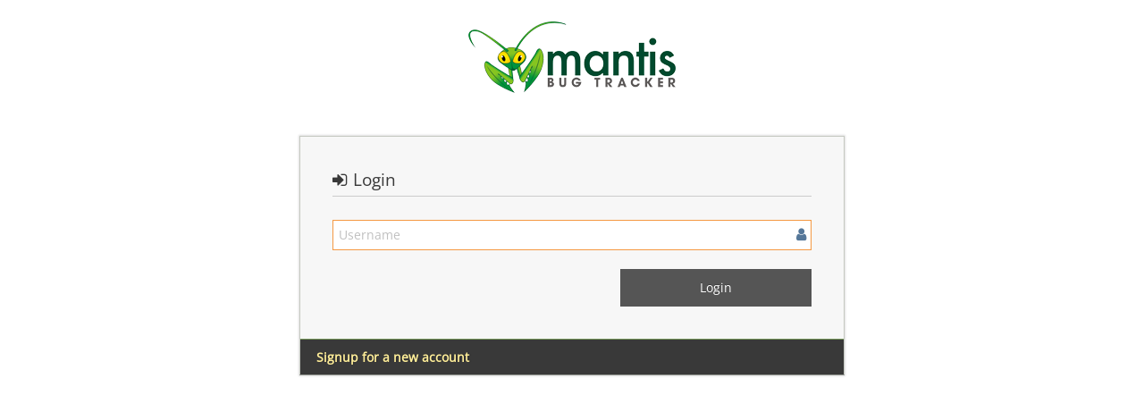

--- FILE ---
content_type: text/html; charset=UTF-8
request_url: https://ci.squashtest.org/mantis/login_page.php?return=%2Fmantis%2Fview.php%3Fid%3D8595
body_size: 1366
content:
<!DOCTYPE html>
<html>
<head>
	<meta http-equiv="Content-type" content="text/html; charset=utf-8" />
	<meta name="robots" content="noindex,follow" />
	<title>MantisBT</title>
<meta name="viewport" content="width=device-width, initial-scale=1.0, maximum-scale=1.0, user-scalable=0" />
	<link rel="stylesheet" type="text/css" href="https://ci.squashtest.org/mantis/css/default.css?cache_key=76e6aeb01dab03cb8d65519caaeae822" />
	<link rel="stylesheet" type="text/css" href="https://ci.squashtest.org/mantis/css/login.css" />
	<link rel="stylesheet" type="text/css" href="https://ci.squashtest.org/mantis/css/dropzone-5.5.0.min.css" />
	<link rel="stylesheet" type="text/css" href="https://ci.squashtest.org/mantis/css/bootstrap-3.4.1.min.css" />
	<link rel="stylesheet" type="text/css" href="https://ci.squashtest.org/mantis/css/font-awesome-4.7.0.min.css" />
	<link rel="stylesheet" type="text/css" href="https://ci.squashtest.org/mantis/css/fonts.css?cache_key=76e6aeb01dab03cb8d65519caaeae822" />
	<link rel="stylesheet" type="text/css" href="https://ci.squashtest.org/mantis/css/bootstrap-datetimepicker-4.17.47.min.css" />
	<link rel="stylesheet" type="text/css" href="https://ci.squashtest.org/mantis/css/ace.min.css?cache_key=76e6aeb01dab03cb8d65519caaeae822" />
	<link rel="stylesheet" type="text/css" href="https://ci.squashtest.org/mantis/css/ace-mantis.css?cache_key=76e6aeb01dab03cb8d65519caaeae822" />
	<link rel="stylesheet" type="text/css" href="https://ci.squashtest.org/mantis/css/ace-skins.min.css?cache_key=76e6aeb01dab03cb8d65519caaeae822" />

	<link rel="shortcut icon" href="/mantis/images/favicon.ico" type="image/x-icon" />
	<link rel="search" type="application/opensearchdescription+xml" title="MantisBT: Text Search" href="https://ci.squashtest.org/mantis/browser_search_plugin.php?type=text" />
	<link rel="search" type="application/opensearchdescription+xml" title="MantisBT: Issue Id" href="https://ci.squashtest.org/mantis/browser_search_plugin.php?type=id" />
	<script type="text/javascript" src="/mantis/javascript_config.php?cache_key=e4b3298815ca06578a950975d66cb1f4"></script>
	<script type="text/javascript" src="/mantis/javascript_translations.php?cache_key=c9b471cdd63e653d0d70158101fb4c08"></script>
	<script type="text/javascript" src="/mantis/js/jquery-2.2.4.min.js"></script>
	<script type="text/javascript" src="/mantis/js/dropzone-5.5.0.min.js"></script>
	<script type="text/javascript" src="/mantis/js/common.js"></script>
</head>
<body class="login-layout light-login"><style>
* { font-family: "Open Sans"; } 
h1, h2, h3, h4, h5 { font-family: "Open Sans"; } 
</style>
<div class="main-container" id="main-container">
<div class="main-content">
<div class="row">
<div class="col-md-offset-3 col-md-6 col-sm-10 col-sm-offset-1">
	<div class="login-container">
		<div class="space-12 hidden-480"></div>
			<div class="login-logo">
		<img src="/mantis/images/mantis_logo.png">
	</div>
			<div class="space-24 hidden-480"></div>

<div class="position-relative">
	<div class="signup-box visible widget-box no-border" id="login-box">
		<div class="widget-body">
			<div class="widget-main">
				<h4 class="header lighter bigger">
					<i class="fa fa-sign-in ace-icon" ></i>					Login				</h4>
				<div class="space-10"></div>
	<form id="login-form" method="post" action="login_password_page.php">
		<fieldset>

			<input type="hidden" name="return" value="/mantis/view.php?id=8595" />
			<label for="username" class="block clearfix">
				<span class="block input-icon input-icon-right">
					<input id="username" name="username" type="text" placeholder="Username"
						   size="32" maxlength="191" value=""
						   class="form-control autofocus">
					<i class="fa fa-user ace-icon" ></i>				</span>
			</label>

			<div class="space-10"></div>

			<input type="submit" class="width-40 pull-right btn btn-success btn-inverse bigger-110" value="Login" />
		</fieldset>
	</form>

</div>

<div class="toolbar center"><a class="back-to-login-link pull-left" href="signup_page.php">Signup for a new account</a><div class="clearfix"></div></div>
		</div>
</div>
</div>
</div>
</div>

</div></div>
</div>
	<script type="text/javascript" src="/mantis/js/bootstrap-3.4.1.min.js"></script>
	<script type="text/javascript" src="/mantis/js/moment-with-locales-2.29.4.min.js"></script>
	<script type="text/javascript" src="/mantis/js/bootstrap-datetimepicker-4.17.47.min.js"></script>
	<script type="text/javascript" src="/mantis/js/typeahead.jquery-1.3.4.min.js"></script>
	<script type="text/javascript" src="/mantis/js/list-2.3.1.min.js"></script>
	<script type="text/javascript" src="/mantis/js/ace.min.js"></script>
</body>


--- FILE ---
content_type: text/javascript
request_url: https://ci.squashtest.org/mantis/js/dropzone-5.5.0.min.js
body_size: 13016
content:
"use strict";function _possibleConstructorReturn(a,b){if(!a)throw new ReferenceError("this hasn't been initialised - super() hasn't been called");return!b||"object"!=typeof b&&"function"!=typeof b?a:b}function _inherits(a,b){if("function"!=typeof b&&null!==b)throw new TypeError("Super expression must either be null or a function, not "+typeof b);a.prototype=Object.create(b&&b.prototype,{constructor:{value:a,enumerable:!1,writable:!0,configurable:!0}}),b&&(Object.setPrototypeOf?Object.setPrototypeOf(a,b):a.__proto__=b)}function _classCallCheck(a,b){if(!(a instanceof b))throw new TypeError("Cannot call a class as a function")}function __guard__(a,b){return void 0!==a&&null!==a?b(a):void 0}function __guardMethod__(a,b,c){return void 0!==a&&null!==a&&"function"==typeof a[b]?c(a,b):void 0}var _createClass=function(){function a(a,b){for(var c=0;c<b.length;c++){var d=b[c];d.enumerable=d.enumerable||!1,d.configurable=!0,"value"in d&&(d.writable=!0),Object.defineProperty(a,d.key,d)}}return function(b,c,d){return c&&a(b.prototype,c),d&&a(b,d),b}}(),Emitter=function(){function a(){_classCallCheck(this,a)}return _createClass(a,[{key:"on",value:function(a,b){return this._callbacks=this._callbacks||{},this._callbacks[a]||(this._callbacks[a]=[]),this._callbacks[a].push(b),this}},{key:"emit",value:function(a){this._callbacks=this._callbacks||{};var b=this._callbacks[a];if(b){for(var c=arguments.length,d=Array(c>1?c-1:0),e=1;e<c;e++)d[e-1]=arguments[e];for(var f=b,g=0,f=f;;){var h;if(g>=f.length)break;h=f[g++];h.apply(this,d)}}return this}},{key:"off",value:function(a,b){if(!this._callbacks||0===arguments.length)return this._callbacks={},this;var c=this._callbacks[a];if(!c)return this;if(1===arguments.length)return delete this._callbacks[a],this;for(var d=0;d<c.length;d++){if(c[d]===b){c.splice(d,1);break}}return this}}]),a}(),Dropzone=function(a){function b(a,c){_classCallCheck(this,b);var d=_possibleConstructorReturn(this,(b.__proto__||Object.getPrototypeOf(b)).call(this)),e=void 0,f=void 0;if(d.element=a,d.version=b.version,d.defaultOptions.previewTemplate=d.defaultOptions.previewTemplate.replace(/\n*/g,""),d.clickableElements=[],d.listeners=[],d.files=[],"string"==typeof d.element&&(d.element=document.querySelector(d.element)),!d.element||null==d.element.nodeType)throw new Error("Invalid dropzone element.");if(d.element.dropzone)throw new Error("Dropzone already attached.");b.instances.push(d),d.element.dropzone=d;var g=null!=(f=b.optionsForElement(d.element))?f:{};if(d.options=b.extend({},d.defaultOptions,g,null!=c?c:{}),d.options.forceFallback||!b.isBrowserSupported()){var h;return h=d.options.fallback.call(d),_possibleConstructorReturn(d,h)}if(null==d.options.url&&(d.options.url=d.element.getAttribute("action")),!d.options.url)throw new Error("No URL provided.");if(d.options.acceptedFiles&&d.options.acceptedMimeTypes)throw new Error("You can't provide both 'acceptedFiles' and 'acceptedMimeTypes'. 'acceptedMimeTypes' is deprecated.");if(d.options.uploadMultiple&&d.options.chunking)throw new Error("You cannot set both: uploadMultiple and chunking.");return d.options.acceptedMimeTypes&&(d.options.acceptedFiles=d.options.acceptedMimeTypes,delete d.options.acceptedMimeTypes),null!=d.options.renameFilename&&(d.options.renameFile=function(a){return d.options.renameFilename.call(d,a.name,a)}),d.options.method=d.options.method.toUpperCase(),(e=d.getExistingFallback())&&e.parentNode&&e.parentNode.removeChild(e),!1!==d.options.previewsContainer&&(d.options.previewsContainer?d.previewsContainer=b.getElement(d.options.previewsContainer,"previewsContainer"):d.previewsContainer=d.element),d.options.clickable&&(!0===d.options.clickable?d.clickableElements=[d.element]:d.clickableElements=b.getElements(d.options.clickable,"clickable")),d.init(),d}return _inherits(b,a),_createClass(b,null,[{key:"initClass",value:function(){this.prototype.Emitter=Emitter,this.prototype.events=["drop","dragstart","dragend","dragenter","dragover","dragleave","addedfile","addedfiles","removedfile","thumbnail","error","errormultiple","processing","processingmultiple","uploadprogress","totaluploadprogress","sending","sendingmultiple","success","successmultiple","canceled","canceledmultiple","complete","completemultiple","reset","maxfilesexceeded","maxfilesreached","queuecomplete"],this.prototype.defaultOptions={url:null,method:"post",withCredentials:!1,timeout:3e4,parallelUploads:2,uploadMultiple:!1,chunking:!1,forceChunking:!1,chunkSize:2e6,parallelChunkUploads:!1,retryChunks:!1,retryChunksLimit:3,maxFilesize:256,paramName:"file",createImageThumbnails:!0,maxThumbnailFilesize:10,thumbnailWidth:120,thumbnailHeight:120,thumbnailMethod:"crop",resizeWidth:null,resizeHeight:null,resizeMimeType:null,resizeQuality:.8,resizeMethod:"contain",filesizeBase:1e3,maxFiles:null,headers:null,clickable:!0,ignoreHiddenFiles:!0,acceptedFiles:null,acceptedMimeTypes:null,autoProcessQueue:!0,autoQueue:!0,addRemoveLinks:!1,previewsContainer:null,hiddenInputContainer:"body",capture:null,renameFilename:null,renameFile:null,forceFallback:!1,dictDefaultMessage:"Drop files here to upload",dictFallbackMessage:"Your browser does not support drag'n'drop file uploads.",dictFallbackText:"Please use the fallback form below to upload your files like in the olden days.",dictFileTooBig:"File is too big ({{filesize}}MiB). Max filesize: {{maxFilesize}}MiB.",dictInvalidFileType:"You can't upload files of this type.",dictResponseError:"Server responded with {{statusCode}} code.",dictCancelUpload:"Cancel upload",dictUploadCanceled:"Upload canceled.",dictCancelUploadConfirmation:"Are you sure you want to cancel this upload?",dictRemoveFile:"Remove file",dictRemoveFileConfirmation:null,dictMaxFilesExceeded:"You can not upload any more files.",dictFileSizeUnits:{tb:"TB",gb:"GB",mb:"MB",kb:"KB",b:"b"},init:function(){},params:function(a,b,c){if(c)return{dzuuid:c.file.upload.uuid,dzchunkindex:c.index,dztotalfilesize:c.file.size,dzchunksize:this.options.chunkSize,dztotalchunkcount:c.file.upload.totalChunkCount,dzchunkbyteoffset:c.index*this.options.chunkSize}},accept:function(a,b){return b()},chunksUploaded:function(a,b){b()},fallback:function(){var a=void 0;this.element.className=this.element.className+" dz-browser-not-supported";for(var c=this.element.getElementsByTagName("div"),d=0,c=c;;){var e;if(d>=c.length)break;e=c[d++];var f=e;if(/(^| )dz-message($| )/.test(f.className)){a=f,f.className="dz-message";break}}a||(a=b.createElement('<div class="dz-message"><span></span></div>'),this.element.appendChild(a));var g=a.getElementsByTagName("span")[0];return g&&(null!=g.textContent?g.textContent=this.options.dictFallbackMessage:null!=g.innerText&&(g.innerText=this.options.dictFallbackMessage)),this.element.appendChild(this.getFallbackForm())},resize:function(a,b,c,d){var e={srcX:0,srcY:0,srcWidth:a.width,srcHeight:a.height},f=a.width/a.height;null==b&&null==c?(b=e.srcWidth,c=e.srcHeight):null==b?b=c*f:null==c&&(c=b/f),b=Math.min(b,e.srcWidth),c=Math.min(c,e.srcHeight);var g=b/c;if(e.srcWidth>b||e.srcHeight>c)if("crop"===d)f>g?(e.srcHeight=a.height,e.srcWidth=e.srcHeight*g):(e.srcWidth=a.width,e.srcHeight=e.srcWidth/g);else{if("contain"!==d)throw new Error("Unknown resizeMethod '"+d+"'");f>g?c=b/f:b=c*f}return e.srcX=(a.width-e.srcWidth)/2,e.srcY=(a.height-e.srcHeight)/2,e.trgWidth=b,e.trgHeight=c,e},transformFile:function(a,b){return(this.options.resizeWidth||this.options.resizeHeight)&&a.type.match(/image.*/)?this.resizeImage(a,this.options.resizeWidth,this.options.resizeHeight,this.options.resizeMethod,b):b(a)},previewTemplate:'<div class="dz-preview dz-file-preview">\n  <div class="dz-image"><img data-dz-thumbnail /></div>\n  <div class="dz-details">\n    <div class="dz-size"><span data-dz-size></span></div>\n    <div class="dz-filename"><span data-dz-name></span></div>\n  </div>\n  <div class="dz-progress"><span class="dz-upload" data-dz-uploadprogress></span></div>\n  <div class="dz-error-message"><span data-dz-errormessage></span></div>\n  <div class="dz-success-mark">\n    <svg width="54px" height="54px" viewBox="0 0 54 54" version="1.1" xmlns="http://www.w3.org/2000/svg" xmlns:xlink="http://www.w3.org/1999/xlink" xmlns:sketch="http://www.bohemiancoding.com/sketch/ns">\n      <title>Check</title>\n      <defs></defs>\n      <g id="Page-1" stroke="none" stroke-width="1" fill="none" fill-rule="evenodd" sketch:type="MSPage">\n        <path d="M23.5,31.8431458 L17.5852419,25.9283877 C16.0248253,24.3679711 13.4910294,24.366835 11.9289322,25.9289322 C10.3700136,27.4878508 10.3665912,30.0234455 11.9283877,31.5852419 L20.4147581,40.0716123 C20.5133999,40.1702541 20.6159315,40.2626649 20.7218615,40.3488435 C22.2835669,41.8725651 24.794234,41.8626202 26.3461564,40.3106978 L43.3106978,23.3461564 C44.8771021,21.7797521 44.8758057,19.2483887 43.3137085,17.6862915 C41.7547899,16.1273729 39.2176035,16.1255422 37.6538436,17.6893022 L23.5,31.8431458 Z M27,53 C41.3594035,53 53,41.3594035 53,27 C53,12.6405965 41.3594035,1 27,1 C12.6405965,1 1,12.6405965 1,27 C1,41.3594035 12.6405965,53 27,53 Z" id="Oval-2" stroke-opacity="0.198794158" stroke="#747474" fill-opacity="0.816519475" fill="#FFFFFF" sketch:type="MSShapeGroup"></path>\n      </g>\n    </svg>\n  </div>\n  <div class="dz-error-mark">\n    <svg width="54px" height="54px" viewBox="0 0 54 54" version="1.1" xmlns="http://www.w3.org/2000/svg" xmlns:xlink="http://www.w3.org/1999/xlink" xmlns:sketch="http://www.bohemiancoding.com/sketch/ns">\n      <title>Error</title>\n      <defs></defs>\n      <g id="Page-1" stroke="none" stroke-width="1" fill="none" fill-rule="evenodd" sketch:type="MSPage">\n        <g id="Check-+-Oval-2" sketch:type="MSLayerGroup" stroke="#747474" stroke-opacity="0.198794158" fill="#FFFFFF" fill-opacity="0.816519475">\n          <path d="M32.6568542,29 L38.3106978,23.3461564 C39.8771021,21.7797521 39.8758057,19.2483887 38.3137085,17.6862915 C36.7547899,16.1273729 34.2176035,16.1255422 32.6538436,17.6893022 L27,23.3431458 L21.3461564,17.6893022 C19.7823965,16.1255422 17.2452101,16.1273729 15.6862915,17.6862915 C14.1241943,19.2483887 14.1228979,21.7797521 15.6893022,23.3461564 L21.3431458,29 L15.6893022,34.6538436 C14.1228979,36.2202479 14.1241943,38.7516113 15.6862915,40.3137085 C17.2452101,41.8726271 19.7823965,41.8744578 21.3461564,40.3106978 L27,34.6568542 L32.6538436,40.3106978 C34.2176035,41.8744578 36.7547899,41.8726271 38.3137085,40.3137085 C39.8758057,38.7516113 39.8771021,36.2202479 38.3106978,34.6538436 L32.6568542,29 Z M27,53 C41.3594035,53 53,41.3594035 53,27 C53,12.6405965 41.3594035,1 27,1 C12.6405965,1 1,12.6405965 1,27 C1,41.3594035 12.6405965,53 27,53 Z" id="Oval-2" sketch:type="MSShapeGroup"></path>\n        </g>\n      </g>\n    </svg>\n  </div>\n</div>',drop:function(a){return this.element.classList.remove("dz-drag-hover")},dragstart:function(a){},dragend:function(a){return this.element.classList.remove("dz-drag-hover")},dragenter:function(a){return this.element.classList.add("dz-drag-hover")},dragover:function(a){return this.element.classList.add("dz-drag-hover")},dragleave:function(a){return this.element.classList.remove("dz-drag-hover")},paste:function(a){},reset:function(){return this.element.classList.remove("dz-started")},addedfile:function(a){var c=this;if(this.element===this.previewsContainer&&this.element.classList.add("dz-started"),this.previewsContainer){a.previewElement=b.createElement(this.options.previewTemplate.trim()),a.previewTemplate=a.previewElement,this.previewsContainer.appendChild(a.previewElement);for(var d=a.previewElement.querySelectorAll("[data-dz-name]"),e=0,d=d;;){var f;if(e>=d.length)break;f=d[e++];var g=f;g.textContent=a.name}for(var h=a.previewElement.querySelectorAll("[data-dz-size]"),i=0,h=h;!(i>=h.length);)g=h[i++],g.innerHTML=this.filesize(a.size);this.options.addRemoveLinks&&(a._removeLink=b.createElement('<a class="dz-remove" href="javascript:undefined;" data-dz-remove>'+this.options.dictRemoveFile+"</a>"),a.previewElement.appendChild(a._removeLink));for(var j=function(d){return d.preventDefault(),d.stopPropagation(),a.status===b.UPLOADING?b.confirm(c.options.dictCancelUploadConfirmation,function(){return c.removeFile(a)}):c.options.dictRemoveFileConfirmation?b.confirm(c.options.dictRemoveFileConfirmation,function(){return c.removeFile(a)}):c.removeFile(a)},k=a.previewElement.querySelectorAll("[data-dz-remove]"),l=0,k=k;;){var m;if(l>=k.length)break;m=k[l++];m.addEventListener("click",j)}}},removedfile:function(a){return null!=a.previewElement&&null!=a.previewElement.parentNode&&a.previewElement.parentNode.removeChild(a.previewElement),this._updateMaxFilesReachedClass()},thumbnail:function(a,b){if(a.previewElement){a.previewElement.classList.remove("dz-file-preview");for(var c=a.previewElement.querySelectorAll("[data-dz-thumbnail]"),d=0,c=c;;){var e;if(d>=c.length)break;e=c[d++];var f=e;f.alt=a.name,f.src=b}return setTimeout(function(){return a.previewElement.classList.add("dz-image-preview")},1)}},error:function(a,b){if(a.previewElement){a.previewElement.classList.add("dz-error"),"String"!=typeof b&&b.error&&(b=b.error);for(var c=a.previewElement.querySelectorAll("[data-dz-errormessage]"),d=0,c=c;;){var e;if(d>=c.length)break;e=c[d++];e.textContent=b}}},errormultiple:function(){},processing:function(a){if(a.previewElement&&(a.previewElement.classList.add("dz-processing"),a._removeLink))return a._removeLink.innerHTML=this.options.dictCancelUpload},processingmultiple:function(){},uploadprogress:function(a,b,c){if(a.previewElement)for(var d=a.previewElement.querySelectorAll("[data-dz-uploadprogress]"),e=0,d=d;;){var f;if(e>=d.length)break;f=d[e++];var g=f;"PROGRESS"===g.nodeName?g.value=b:g.style.width=b+"%"}},totaluploadprogress:function(){},sending:function(){},sendingmultiple:function(){},success:function(a){if(a.previewElement)return a.previewElement.classList.add("dz-success")},successmultiple:function(){},canceled:function(a){return this.emit("error",a,this.options.dictUploadCanceled)},canceledmultiple:function(){},complete:function(a){if(a._removeLink&&(a._removeLink.innerHTML=this.options.dictRemoveFile),a.previewElement)return a.previewElement.classList.add("dz-complete")},completemultiple:function(){},maxfilesexceeded:function(){},maxfilesreached:function(){},queuecomplete:function(){},addedfiles:function(){}},this.prototype._thumbnailQueue=[],this.prototype._processingThumbnail=!1}},{key:"extend",value:function(a){for(var b=arguments.length,c=Array(b>1?b-1:0),d=1;d<b;d++)c[d-1]=arguments[d];for(var e=c,f=0,e=e;;){var g;if(f>=e.length)break;g=e[f++];var h=g;for(var i in h){var j=h[i];a[i]=j}}return a}}]),_createClass(b,[{key:"getAcceptedFiles",value:function(){return this.files.filter(function(a){return a.accepted}).map(function(a){return a})}},{key:"getRejectedFiles",value:function(){return this.files.filter(function(a){return!a.accepted}).map(function(a){return a})}},{key:"getFilesWithStatus",value:function(a){return this.files.filter(function(b){return b.status===a}).map(function(a){return a})}},{key:"getQueuedFiles",value:function(){return this.getFilesWithStatus(b.QUEUED)}},{key:"getUploadingFiles",value:function(){return this.getFilesWithStatus(b.UPLOADING)}},{key:"getAddedFiles",value:function(){return this.getFilesWithStatus(b.ADDED)}},{key:"getActiveFiles",value:function(){return this.files.filter(function(a){return a.status===b.UPLOADING||a.status===b.QUEUED}).map(function(a){return a})}},{key:"init",value:function(){var a=this;if("form"===this.element.tagName&&this.element.setAttribute("enctype","multipart/form-data"),this.element.classList.contains("dropzone")&&!this.element.querySelector(".dz-message")&&this.element.appendChild(b.createElement('<div class="dz-default dz-message"><span>'+this.options.dictDefaultMessage+"</span></div>")),this.clickableElements.length){!function c(){return a.hiddenFileInput&&a.hiddenFileInput.parentNode.removeChild(a.hiddenFileInput),a.hiddenFileInput=document.createElement("input"),a.hiddenFileInput.setAttribute("type","file"),(null===a.options.maxFiles||a.options.maxFiles>1)&&a.hiddenFileInput.setAttribute("multiple","multiple"),a.hiddenFileInput.className="dz-hidden-input",null!==a.options.acceptedFiles&&a.hiddenFileInput.setAttribute("accept",a.options.acceptedFiles),null!==a.options.capture&&a.hiddenFileInput.setAttribute("capture",a.options.capture),a.hiddenFileInput.style.visibility="hidden",a.hiddenFileInput.style.position="absolute",a.hiddenFileInput.style.top="0",a.hiddenFileInput.style.left="0",a.hiddenFileInput.style.height="0",a.hiddenFileInput.style.width="0",b.getElement(a.options.hiddenInputContainer,"hiddenInputContainer").appendChild(a.hiddenFileInput),a.hiddenFileInput.addEventListener("change",function(){var b=a.hiddenFileInput.files;if(b.length)for(var d=b,e=0,d=d;;){var f;if(e>=d.length)break;f=d[e++];var g=f;a.addFile(g)}return a.emit("addedfiles",b),c()})}()}this.URL=null!==window.URL?window.URL:window.webkitURL;for(var c=this.events,d=0,c=c;;){var e;if(d>=c.length)break;e=c[d++];var f=e;this.on(f,this.options[f])}this.on("uploadprogress",function(){return a.updateTotalUploadProgress()}),this.on("removedfile",function(){return a.updateTotalUploadProgress()}),this.on("canceled",function(b){return a.emit("complete",b)}),this.on("complete",function(b){if(0===a.getAddedFiles().length&&0===a.getUploadingFiles().length&&0===a.getQueuedFiles().length)return setTimeout(function(){return a.emit("queuecomplete")},0)});var g=function(a){return a.stopPropagation(),a.preventDefault?a.preventDefault():a.returnValue=!1};return this.listeners=[{element:this.element,events:{dragstart:function(b){return a.emit("dragstart",b)},dragenter:function(b){return g(b),a.emit("dragenter",b)},dragover:function(b){var c=void 0;try{c=b.dataTransfer.effectAllowed}catch(a){}return b.dataTransfer.dropEffect="move"===c||"linkMove"===c?"move":"copy",g(b),a.emit("dragover",b)},dragleave:function(b){return a.emit("dragleave",b)},drop:function(b){return g(b),a.drop(b)},dragend:function(b){return a.emit("dragend",b)}}}],this.clickableElements.forEach(function(c){return a.listeners.push({element:c,events:{click:function(d){return(c!==a.element||d.target===a.element||b.elementInside(d.target,a.element.querySelector(".dz-message")))&&a.hiddenFileInput.click(),!0}}})}),this.enable(),this.options.init.call(this)}},{key:"destroy",value:function(){return this.disable(),this.removeAllFiles(!0),(null!=this.hiddenFileInput?this.hiddenFileInput.parentNode:void 0)&&(this.hiddenFileInput.parentNode.removeChild(this.hiddenFileInput),this.hiddenFileInput=null),delete this.element.dropzone,b.instances.splice(b.instances.indexOf(this),1)}},{key:"updateTotalUploadProgress",value:function(){var a=void 0,b=0,c=0;if(this.getActiveFiles().length){for(var d=this.getActiveFiles(),e=0,d=d;;){var f;if(e>=d.length)break;f=d[e++];var g=f;b+=g.upload.bytesSent,c+=g.upload.total}a=100*b/c}else a=100;return this.emit("totaluploadprogress",a,c,b)}},{key:"_getParamName",value:function(a){return"function"==typeof this.options.paramName?this.options.paramName(a):this.options.paramName+(this.options.uploadMultiple?"["+a+"]":"")}},{key:"_renameFile",value:function(a){return"function"!=typeof this.options.renameFile?a.name:this.options.renameFile(a)}},{key:"getFallbackForm",value:function(){var a=void 0,c=void 0;if(a=this.getExistingFallback())return a;var d='<div class="dz-fallback">';this.options.dictFallbackText&&(d+="<p>"+this.options.dictFallbackText+"</p>"),d+='<input type="file" name="'+this._getParamName(0)+'" '+(this.options.uploadMultiple?'multiple="multiple"':void 0)+' /><input type="submit" value="Upload!"></div>';var e=b.createElement(d);return"FORM"!==this.element.tagName?(c=b.createElement('<form action="'+this.options.url+'" enctype="multipart/form-data" method="'+this.options.method+'"></form>'),c.appendChild(e)):(this.element.setAttribute("enctype","multipart/form-data"),this.element.setAttribute("method",this.options.method)),null!=c?c:e}},{key:"getExistingFallback",value:function(){for(var a=["div","form"],b=0;b<a.length;b++){var c,d=a[b];if(c=function(a){for(var b=a,c=0,b=b;;){var d;if(c>=b.length)break;d=b[c++];var e=d;if(/(^| )fallback($| )/.test(e.className))return e}}(this.element.getElementsByTagName(d)))return c}}},{key:"setupEventListeners",value:function(){return this.listeners.map(function(a){return function(){var b=[];for(var c in a.events){var d=a.events[c];b.push(a.element.addEventListener(c,d,!1))}return b}()})}},{key:"removeEventListeners",value:function(){return this.listeners.map(function(a){return function(){var b=[];for(var c in a.events){var d=a.events[c];b.push(a.element.removeEventListener(c,d,!1))}return b}()})}},{key:"disable",value:function(){var a=this;return this.clickableElements.forEach(function(a){return a.classList.remove("dz-clickable")}),this.removeEventListeners(),this.disabled=!0,this.files.map(function(b){return a.cancelUpload(b)})}},{key:"enable",value:function(){return delete this.disabled,this.clickableElements.forEach(function(a){return a.classList.add("dz-clickable")}),this.setupEventListeners()}},{key:"filesize",value:function(a){var b=0,c="b";if(a>0){for(var d=["tb","gb","mb","kb","b"],e=0;e<d.length;e++){var f=d[e];if(a>=Math.pow(this.options.filesizeBase,4-e)/10){b=a/Math.pow(this.options.filesizeBase,4-e),c=f;break}}b=Math.round(10*b)/10}return"<strong>"+b+"</strong> "+this.options.dictFileSizeUnits[c]}},{key:"_updateMaxFilesReachedClass",value:function(){return null!=this.options.maxFiles&&this.getAcceptedFiles().length>=this.options.maxFiles?(this.getAcceptedFiles().length===this.options.maxFiles&&this.emit("maxfilesreached",this.files),this.element.classList.add("dz-max-files-reached")):this.element.classList.remove("dz-max-files-reached")}},{key:"drop",value:function(a){if(a.dataTransfer){this.emit("drop",a);for(var b=[],c=0;c<a.dataTransfer.files.length;c++)b[c]=a.dataTransfer.files[c];if(this.emit("addedfiles",b),b.length){var d=a.dataTransfer.items;d&&d.length&&null!=d[0].webkitGetAsEntry?this._addFilesFromItems(d):this.handleFiles(b)}}}},{key:"paste",value:function(a){if(null!=__guard__(null!=a?a.clipboardData:void 0,function(a){return a.items})){this.emit("paste",a);var b=a.clipboardData.items;return b.length?this._addFilesFromItems(b):void 0}}},{key:"handleFiles",value:function(a){for(var b=a,c=0,b=b;;){var d;if(c>=b.length)break;d=b[c++];var e=d;this.addFile(e)}}},{key:"_addFilesFromItems",value:function(a){var b=this;return function(){for(var c=[],d=a,e=0,d=d;;){var f;if(e>=d.length)break;f=d[e++];var g,h=f;null!=h.webkitGetAsEntry&&(g=h.webkitGetAsEntry())?g.isFile?c.push(b.addFile(h.getAsFile())):g.isDirectory?c.push(b._addFilesFromDirectory(g,g.name)):c.push(void 0):null!=h.getAsFile&&(null==h.kind||"file"===h.kind)?c.push(b.addFile(h.getAsFile())):c.push(void 0)}return c}()}},{key:"_addFilesFromDirectory",value:function(a,b){var c=this,d=a.createReader(),e=function(a){return __guardMethod__(console,"log",function(b){return b.log(a)})};return function a(){return d.readEntries(function(d){if(d.length>0){for(var e=d,f=0,e=e;;){var g;if(f>=e.length)break;g=e[f++];var h=g;h.isFile?h.file(function(a){if(!c.options.ignoreHiddenFiles||"."!==a.name.substring(0,1))return a.fullPath=b+"/"+a.name,c.addFile(a)}):h.isDirectory&&c._addFilesFromDirectory(h,b+"/"+h.name)}a()}return null},e)}()}},{key:"accept",value:function(a,c){return this.options.maxFilesize&&a.size>1024*this.options.maxFilesize*1024?c(this.options.dictFileTooBig.replace("{{filesize}}",Math.round(a.size/1024/10.24)/100).replace("{{maxFilesize}}",this.options.maxFilesize)):b.isValidFile(a,this.options.acceptedFiles)?null!=this.options.maxFiles&&this.getAcceptedFiles().length>=this.options.maxFiles?(c(this.options.dictMaxFilesExceeded.replace("{{maxFiles}}",this.options.maxFiles)),this.emit("maxfilesexceeded",a)):this.options.accept.call(this,a,c):c(this.options.dictInvalidFileType)}},{key:"addFile",value:function(a){var c=this;return a.upload={uuid:b.uuidv4(),progress:0,total:a.size,bytesSent:0,filename:this._renameFile(a),chunked:this.options.chunking&&(this.options.forceChunking||a.size>this.options.chunkSize),totalChunkCount:Math.ceil(a.size/this.options.chunkSize)},this.files.push(a),a.status=b.ADDED,this.emit("addedfile",a),this._enqueueThumbnail(a),this.accept(a,function(b){return b?(a.accepted=!1,c._errorProcessing([a],b)):(a.accepted=!0,c.options.autoQueue&&c.enqueueFile(a)),c._updateMaxFilesReachedClass()})}},{key:"enqueueFiles",value:function(a){for(var b=a,c=0,b=b;;){var d;if(c>=b.length)break;d=b[c++];var e=d;this.enqueueFile(e)}return null}},{key:"enqueueFile",value:function(a){var c=this;if(a.status!==b.ADDED||!0!==a.accepted)throw new Error("This file can't be queued because it has already been processed or was rejected.");if(a.status=b.QUEUED,this.options.autoProcessQueue)return setTimeout(function(){return c.processQueue()},0)}},{key:"_enqueueThumbnail",value:function(a){var b=this;if(this.options.createImageThumbnails&&a.type.match(/image.*/)&&a.size<=1024*this.options.maxThumbnailFilesize*1024)return this._thumbnailQueue.push(a),setTimeout(function(){return b._processThumbnailQueue()},0)}},{key:"_processThumbnailQueue",value:function(){var a=this;if(!this._processingThumbnail&&0!==this._thumbnailQueue.length){this._processingThumbnail=!0;var b=this._thumbnailQueue.shift();return this.createThumbnail(b,this.options.thumbnailWidth,this.options.thumbnailHeight,this.options.thumbnailMethod,!0,function(c){return a.emit("thumbnail",b,c),a._processingThumbnail=!1,a._processThumbnailQueue()})}}},{key:"removeFile",value:function(a){if(a.status===b.UPLOADING&&this.cancelUpload(a),this.files=without(this.files,a),this.emit("removedfile",a),0===this.files.length)return this.emit("reset")}},{key:"removeAllFiles",value:function(a){null==a&&(a=!1);for(var c=this.files.slice(),d=0,c=c;;){var e;if(d>=c.length)break;e=c[d++];var f=e;(f.status!==b.UPLOADING||a)&&this.removeFile(f)}return null}},{key:"resizeImage",value:function(a,c,d,e,f){var g=this;return this.createThumbnail(a,c,d,e,!0,function(c,d){if(null==d)return f(a);var e=g.options.resizeMimeType;null==e&&(e=a.type);var h=d.toDataURL(e,g.options.resizeQuality);return"image/jpeg"!==e&&"image/jpg"!==e||(h=ExifRestore.restore(a.dataURL,h)),f(b.dataURItoBlob(h))})}},{key:"createThumbnail",value:function(a,b,c,d,e,f){var g=this,h=new FileReader;return h.onload=function(){return a.dataURL=h.result,"image/svg+xml"===a.type?void(null!=f&&f(h.result)):g.createThumbnailFromUrl(a,b,c,d,e,f)},h.readAsDataURL(a)}},{key:"createThumbnailFromUrl",value:function(a,b,c,d,e,f,g){var h=this,i=document.createElement("img");return g&&(i.crossOrigin=g),i.onload=function(){var g=function(a){return a(1)};return"undefined"!=typeof EXIF&&null!==EXIF&&e&&(g=function(a){return EXIF.getData(i,function(){return a(EXIF.getTag(this,"Orientation"))})}),g(function(e){a.width=i.width,a.height=i.height;var g=h.options.resize.call(h,a,b,c,d),j=document.createElement("canvas"),k=j.getContext("2d");switch(j.width=g.trgWidth,j.height=g.trgHeight,e>4&&(j.width=g.trgHeight,j.height=g.trgWidth),e){case 2:k.translate(j.width,0),k.scale(-1,1);break;case 3:k.translate(j.width,j.height),k.rotate(Math.PI);break;case 4:k.translate(0,j.height),k.scale(1,-1);break;case 5:k.rotate(.5*Math.PI),k.scale(1,-1);break;case 6:k.rotate(.5*Math.PI),k.translate(0,-j.width);break;case 7:k.rotate(.5*Math.PI),k.translate(j.height,-j.width),k.scale(-1,1);break;case 8:k.rotate(-.5*Math.PI),k.translate(-j.height,0)}drawImageIOSFix(k,i,null!=g.srcX?g.srcX:0,null!=g.srcY?g.srcY:0,g.srcWidth,g.srcHeight,null!=g.trgX?g.trgX:0,null!=g.trgY?g.trgY:0,g.trgWidth,g.trgHeight);var l=j.toDataURL("image/png");if(null!=f)return f(l,j)})},null!=f&&(i.onerror=f),i.src=a.dataURL}},{key:"processQueue",value:function(){var a=this.options.parallelUploads,b=this.getUploadingFiles().length,c=b;if(!(b>=a)){var d=this.getQueuedFiles();if(d.length>0){if(this.options.uploadMultiple)return this.processFiles(d.slice(0,a-b));for(;c<a;){if(!d.length)return;this.processFile(d.shift()),c++}}}}},{key:"processFile",value:function(a){return this.processFiles([a])}},{key:"processFiles",value:function(a){for(var c=a,d=0,c=c;;){var e;if(d>=c.length)break;e=c[d++];var f=e;f.processing=!0,f.status=b.UPLOADING,this.emit("processing",f)}return this.options.uploadMultiple&&this.emit("processingmultiple",a),this.uploadFiles(a)}},{key:"_getFilesWithXhr",value:function(a){return this.files.filter(function(b){return b.xhr===a}).map(function(a){return a})}},{key:"cancelUpload",value:function(a){if(a.status===b.UPLOADING){for(var c=this._getFilesWithXhr(a.xhr),d=c,e=0,d=d;;){var f;if(e>=d.length)break;f=d[e++];f.status=b.CANCELED}void 0!==a.xhr&&a.xhr.abort();for(var g=c,h=0,g=g;;){var i;if(h>=g.length)break;i=g[h++];var j=i;this.emit("canceled",j)}this.options.uploadMultiple&&this.emit("canceledmultiple",c)}else a.status!==b.ADDED&&a.status!==b.QUEUED||(a.status=b.CANCELED,this.emit("canceled",a),this.options.uploadMultiple&&this.emit("canceledmultiple",[a]));if(this.options.autoProcessQueue)return this.processQueue()}},{key:"resolveOption",value:function(a){if("function"==typeof a){for(var b=arguments.length,c=Array(b>1?b-1:0),d=1;d<b;d++)c[d-1]=arguments[d];return a.apply(this,c)}return a}},{key:"uploadFile",value:function(a){return this.uploadFiles([a])}},{key:"uploadFiles",value:function(a){var c=this;this._transformFiles(a,function(d){if(a[0].upload.chunked){var e=a[0],f=d[0],g=0;e.upload.chunks=[];var h=function(){for(var d=0;void 0!==e.upload.chunks[d];)d++;if(!(d>=e.upload.totalChunkCount)){g++;var h=d*c.options.chunkSize,i=Math.min(h+c.options.chunkSize,e.size),j={name:c._getParamName(0),data:f.webkitSlice?f.webkitSlice(h,i):f.slice(h,i),filename:e.upload.filename,chunkIndex:d};e.upload.chunks[d]={file:e,index:d,dataBlock:j,status:b.UPLOADING,progress:0,retries:0},c._uploadData(a,[j])}};if(e.upload.finishedChunkUpload=function(d){var f=!0;d.status=b.SUCCESS,d.dataBlock=null,d.xhr=null;for(var g=0;g<e.upload.totalChunkCount;g++){if(void 0===e.upload.chunks[g])return h();e.upload.chunks[g].status!==b.SUCCESS&&(f=!1)}f&&c.options.chunksUploaded(e,function(){c._finished(a,"",null)})},c.options.parallelChunkUploads)for(var i=0;i<e.upload.totalChunkCount;i++)h();else h()}else{for(var j=[],k=0;k<a.length;k++)j[k]={name:c._getParamName(k),data:d[k],filename:a[k].upload.filename};c._uploadData(a,j)}})}},{key:"_getChunk",value:function(a,b){for(var c=0;c<a.upload.totalChunkCount;c++)if(void 0!==a.upload.chunks[c]&&a.upload.chunks[c].xhr===b)return a.upload.chunks[c]}},{key:"_uploadData",value:function(a,c){for(var d=this,e=new XMLHttpRequest,f=a,g=0,f=f;;){var h;if(g>=f.length)break;h=f[g++];h.xhr=e}a[0].upload.chunked&&(a[0].upload.chunks[c[0].chunkIndex].xhr=e);var i=this.resolveOption(this.options.method,a),j=this.resolveOption(this.options.url,a);e.open(i,j,!0),e.timeout=this.resolveOption(this.options.timeout,a),e.withCredentials=!!this.options.withCredentials,e.onload=function(b){d._finishedUploading(a,e,b)},e.onerror=function(){d._handleUploadError(a,e)},(null!=e.upload?e.upload:e).onprogress=function(b){return d._updateFilesUploadProgress(a,e,b)};var k={Accept:"application/json","Cache-Control":"no-cache","X-Requested-With":"XMLHttpRequest"};this.options.headers&&b.extend(k,this.options.headers);for(var l in k){var m=k[l];m&&e.setRequestHeader(l,m)}var n=new FormData;if(this.options.params){var o=this.options.params;"function"==typeof o&&(o=o.call(this,a,e,a[0].upload.chunked?this._getChunk(a[0],e):null));for(var p in o){var q=o[p];n.append(p,q)}}for(var r=a,s=0,r=r;;){var t;if(s>=r.length)break;t=r[s++];var u=t;this.emit("sending",u,e,n)}this.options.uploadMultiple&&this.emit("sendingmultiple",a,e,n),this._addFormElementData(n);for(var v=0;v<c.length;v++){var w=c[v];n.append(w.name,w.data,w.filename)}this.submitRequest(e,n,a)}},{key:"_transformFiles",value:function(a,b){for(var c=this,d=[],e=0,f=0;f<a.length;f++)!function(f){c.options.transformFile.call(c,a[f],function(c){d[f]=c,
++e===a.length&&b(d)})}(f)}},{key:"_addFormElementData",value:function(a){if("FORM"===this.element.tagName)for(var b=this.element.querySelectorAll("input, textarea, select, button"),c=0,b=b;;){var d;if(c>=b.length)break;d=b[c++];var e=d,f=e.getAttribute("name"),g=e.getAttribute("type");if(g&&(g=g.toLowerCase()),void 0!==f&&null!==f)if("SELECT"===e.tagName&&e.hasAttribute("multiple"))for(var h=e.options,i=0,h=h;;){var j;if(i>=h.length)break;j=h[i++];var k=j;k.selected&&a.append(f,k.value)}else(!g||"checkbox"!==g&&"radio"!==g||e.checked)&&a.append(f,e.value)}}},{key:"_updateFilesUploadProgress",value:function(a,b,c){var d=void 0;if(void 0!==c){if(d=100*c.loaded/c.total,a[0].upload.chunked){var e=a[0],f=this._getChunk(e,b);f.progress=d,f.total=c.total,f.bytesSent=c.loaded;e.upload.progress=0,e.upload.total=0,e.upload.bytesSent=0;for(var g=0;g<e.upload.totalChunkCount;g++)void 0!==e.upload.chunks[g]&&void 0!==e.upload.chunks[g].progress&&(e.upload.progress+=e.upload.chunks[g].progress,e.upload.total+=e.upload.chunks[g].total,e.upload.bytesSent+=e.upload.chunks[g].bytesSent);e.upload.progress=e.upload.progress/e.upload.totalChunkCount}else for(var h=a,i=0,h=h;;){var j;if(i>=h.length)break;j=h[i++];var k=j;k.upload.progress=d,k.upload.total=c.total,k.upload.bytesSent=c.loaded}for(var l=a,m=0,l=l;;){var n;if(m>=l.length)break;n=l[m++];var o=n;this.emit("uploadprogress",o,o.upload.progress,o.upload.bytesSent)}}else{var p=!0;d=100;for(var q=a,r=0,q=q;;){var s;if(r>=q.length)break;s=q[r++];var t=s;100===t.upload.progress&&t.upload.bytesSent===t.upload.total||(p=!1),t.upload.progress=d,t.upload.bytesSent=t.upload.total}if(p)return;for(var u=a,v=0,u=u;;){var w;if(v>=u.length)break;w=u[v++];var x=w;this.emit("uploadprogress",x,d,x.upload.bytesSent)}}}},{key:"_finishedUploading",value:function(a,c,d){var e=void 0;if(a[0].status!==b.CANCELED&&4===c.readyState){if("arraybuffer"!==c.responseType&&"blob"!==c.responseType&&(e=c.responseText,c.getResponseHeader("content-type")&&~c.getResponseHeader("content-type").indexOf("application/json")))try{e=JSON.parse(e)}catch(a){d=a,e="Invalid JSON response from server."}this._updateFilesUploadProgress(a),200<=c.status&&c.status<300?a[0].upload.chunked?a[0].upload.finishedChunkUpload(this._getChunk(a[0],c)):this._finished(a,e,d):this._handleUploadError(a,c,e)}}},{key:"_handleUploadError",value:function(a,c,d){if(a[0].status!==b.CANCELED){if(a[0].upload.chunked&&this.options.retryChunks){var e=this._getChunk(a[0],c);if(e.retries++<this.options.retryChunksLimit)return void this._uploadData(a,[e.dataBlock]);console.warn("Retried this chunk too often. Giving up.")}for(var f=a,g=0,f=f;;){if(g>=f.length)break;f[g++];this._errorProcessing(a,d||this.options.dictResponseError.replace("{{statusCode}}",c.status),c)}}}},{key:"submitRequest",value:function(a,b,c){a.send(b)}},{key:"_finished",value:function(a,c,d){for(var e=a,f=0,e=e;;){var g;if(f>=e.length)break;g=e[f++];var h=g;h.status=b.SUCCESS,this.emit("success",h,c,d),this.emit("complete",h)}if(this.options.uploadMultiple&&(this.emit("successmultiple",a,c,d),this.emit("completemultiple",a)),this.options.autoProcessQueue)return this.processQueue()}},{key:"_errorProcessing",value:function(a,c,d){for(var e=a,f=0,e=e;;){var g;if(f>=e.length)break;g=e[f++];var h=g;h.status=b.ERROR,this.emit("error",h,c,d),this.emit("complete",h)}if(this.options.uploadMultiple&&(this.emit("errormultiple",a,c,d),this.emit("completemultiple",a)),this.options.autoProcessQueue)return this.processQueue()}}],[{key:"uuidv4",value:function(){return"xxxxxxxx-xxxx-4xxx-yxxx-xxxxxxxxxxxx".replace(/[xy]/g,function(a){var b=16*Math.random()|0;return("x"===a?b:3&b|8).toString(16)})}}]),b}(Emitter);Dropzone.initClass(),Dropzone.version="5.5.0",Dropzone.options={},Dropzone.optionsForElement=function(a){return a.getAttribute("id")?Dropzone.options[camelize(a.getAttribute("id"))]:void 0},Dropzone.instances=[],Dropzone.forElement=function(a){if("string"==typeof a&&(a=document.querySelector(a)),null==(null!=a?a.dropzone:void 0))throw new Error("No Dropzone found for given element. This is probably because you're trying to access it before Dropzone had the time to initialize. Use the `init` option to setup any additional observers on your Dropzone.");return a.dropzone},Dropzone.autoDiscover=!0,Dropzone.discover=function(){var a=void 0;if(document.querySelectorAll)a=document.querySelectorAll(".dropzone");else{a=[];var b=function(b){return function(){for(var c=[],d=b,e=0,d=d;;){var f;if(e>=d.length)break;f=d[e++];var g=f;/(^| )dropzone($| )/.test(g.className)?c.push(a.push(g)):c.push(void 0)}return c}()};b(document.getElementsByTagName("div")),b(document.getElementsByTagName("form"))}return function(){for(var b=[],c=a,d=0,c=c;;){var e;if(d>=c.length)break;e=c[d++];var f=e;!1!==Dropzone.optionsForElement(f)?b.push(new Dropzone(f)):b.push(void 0)}return b}()},Dropzone.blacklistedBrowsers=[/opera.*(Macintosh|Windows Phone).*version\/12/i],Dropzone.isBrowserSupported=function(){var a=!0;if(window.File&&window.FileReader&&window.FileList&&window.Blob&&window.FormData&&document.querySelector)if("classList"in document.createElement("a"))for(var b=Dropzone.blacklistedBrowsers,c=0,b=b;;){var d;if(c>=b.length)break;d=b[c++];var e=d;e.test(navigator.userAgent)&&(a=!1)}else a=!1;else a=!1;return a},Dropzone.dataURItoBlob=function(a){for(var b=atob(a.split(",")[1]),c=a.split(",")[0].split(":")[1].split(";")[0],d=new ArrayBuffer(b.length),e=new Uint8Array(d),f=0,g=b.length,h=0<=g;h?f<=g:f>=g;h?f++:f--)e[f]=b.charCodeAt(f);return new Blob([d],{type:c})};var without=function(a,b){return a.filter(function(a){return a!==b}).map(function(a){return a})},camelize=function(a){return a.replace(/[\-_](\w)/g,function(a){return a.charAt(1).toUpperCase()})};Dropzone.createElement=function(a){var b=document.createElement("div");return b.innerHTML=a,b.childNodes[0]},Dropzone.elementInside=function(a,b){if(a===b)return!0;for(;a=a.parentNode;)if(a===b)return!0;return!1},Dropzone.getElement=function(a,b){var c=void 0;if("string"==typeof a?c=document.querySelector(a):null!=a.nodeType&&(c=a),null==c)throw new Error("Invalid `"+b+"` option provided. Please provide a CSS selector or a plain HTML element.");return c},Dropzone.getElements=function(a,b){var c=void 0,d=void 0;if(a instanceof Array){d=[];try{for(var e=a,f=0,e=e;!(f>=e.length);)c=e[f++],d.push(this.getElement(c,b))}catch(a){d=null}}else if("string"==typeof a){d=[];for(var g=document.querySelectorAll(a),h=0,g=g;!(h>=g.length);)c=g[h++],d.push(c)}else null!=a.nodeType&&(d=[a]);if(null==d||!d.length)throw new Error("Invalid `"+b+"` option provided. Please provide a CSS selector, a plain HTML element or a list of those.");return d},Dropzone.confirm=function(a,b,c){return window.confirm(a)?b():null!=c?c():void 0},Dropzone.isValidFile=function(a,b){if(!b)return!0;b=b.split(",");for(var c=a.type,d=c.replace(/\/.*$/,""),e=b,f=0,e=e;;){var g;if(f>=e.length)break;g=e[f++];var h=g;if(h=h.trim(),"."===h.charAt(0)){if(-1!==a.name.toLowerCase().indexOf(h.toLowerCase(),a.name.length-h.length))return!0}else if(/\/\*$/.test(h)){if(d===h.replace(/\/.*$/,""))return!0}else if(c===h)return!0}return!1},"undefined"!=typeof jQuery&&null!==jQuery&&(jQuery.fn.dropzone=function(a){return this.each(function(){return new Dropzone(this,a)})}),"undefined"!=typeof module&&null!==module?module.exports=Dropzone:window.Dropzone=Dropzone,Dropzone.ADDED="added",Dropzone.QUEUED="queued",Dropzone.ACCEPTED=Dropzone.QUEUED,Dropzone.UPLOADING="uploading",Dropzone.PROCESSING=Dropzone.UPLOADING,Dropzone.CANCELED="canceled",Dropzone.ERROR="error",Dropzone.SUCCESS="success";var detectVerticalSquash=function(a){var b=(a.naturalWidth,a.naturalHeight),c=document.createElement("canvas");c.width=1,c.height=b;var d=c.getContext("2d");d.drawImage(a,0,0);for(var e=d.getImageData(1,0,1,b),f=e.data,g=0,h=b,i=b;i>g;){0===f[4*(i-1)+3]?h=i:g=i,i=h+g>>1}var j=i/b;return 0===j?1:j},drawImageIOSFix=function(a,b,c,d,e,f,g,h,i,j){var k=detectVerticalSquash(b);return a.drawImage(b,c,d,e,f,g,h,i,j/k)},ExifRestore=function(){function a(){_classCallCheck(this,a)}return _createClass(a,null,[{key:"initClass",value:function(){this.KEY_STR="ABCDEFGHIJKLMNOPQRSTUVWXYZabcdefghijklmnopqrstuvwxyz0123456789+/="}},{key:"encode64",value:function(a){for(var b="",c=void 0,d=void 0,e="",f=void 0,g=void 0,h=void 0,i="",j=0;;)if(c=a[j++],d=a[j++],e=a[j++],f=c>>2,g=(3&c)<<4|d>>4,h=(15&d)<<2|e>>6,i=63&e,isNaN(d)?h=i=64:isNaN(e)&&(i=64),b=b+this.KEY_STR.charAt(f)+this.KEY_STR.charAt(g)+this.KEY_STR.charAt(h)+this.KEY_STR.charAt(i),c=d=e="",f=g=h=i="",!(j<a.length))break;return b}},{key:"restore",value:function(a,b){if(!a.match("data:image/jpeg;base64,"))return b;var c=this.decode64(a.replace("data:image/jpeg;base64,","")),d=this.slice2Segments(c),e=this.exifManipulation(b,d);return"data:image/jpeg;base64,"+this.encode64(e)}},{key:"exifManipulation",value:function(a,b){var c=this.getExifArray(b),d=this.insertExif(a,c);return new Uint8Array(d)}},{key:"getExifArray",value:function(a){for(var b=void 0,c=0;c<a.length;){if(b=a[c],255===b[0]&225===b[1])return b;c++}return[]}},{key:"insertExif",value:function(a,b){var c=a.replace("data:image/jpeg;base64,",""),d=this.decode64(c),e=d.indexOf(255,3),f=d.slice(0,e),g=d.slice(e),h=f;return h=h.concat(b),h=h.concat(g)}},{key:"slice2Segments",value:function(a){for(var b=0,c=[];;){var d;if(255===a[b]&218===a[b+1])break;if(255===a[b]&216===a[b+1])b+=2;else{d=256*a[b+2]+a[b+3];var e=b+d+2,f=a.slice(b,e);c.push(f),b=e}if(b>a.length)break}return c}},{key:"decode64",value:function(a){var b=void 0,c=void 0,d="",e=void 0,f=void 0,g=void 0,h="",i=0,j=[],k=/[^A-Za-z0-9\+\/\=]/g;for(k.exec(a)&&console.warn("There were invalid base64 characters in the input text.\nValid base64 characters are A-Z, a-z, 0-9, '+', '/',and '='\nExpect errors in decoding."),a=a.replace(/[^A-Za-z0-9\+\/\=]/g,"");;)if(e=this.KEY_STR.indexOf(a.charAt(i++)),f=this.KEY_STR.indexOf(a.charAt(i++)),g=this.KEY_STR.indexOf(a.charAt(i++)),h=this.KEY_STR.indexOf(a.charAt(i++)),b=e<<2|f>>4,c=(15&f)<<4|g>>2,d=(3&g)<<6|h,j.push(b),64!==g&&j.push(c),64!==h&&j.push(d),b=c=d="",e=f=g=h="",!(i<a.length))break;return j}}]),a}();ExifRestore.initClass();var contentLoaded=function(a,b){var c=!1,d=!0,e=a.document,f=e.documentElement,g=e.addEventListener?"addEventListener":"attachEvent",h=e.addEventListener?"removeEventListener":"detachEvent",i=e.addEventListener?"":"on",j=function d(f){if("readystatechange"!==f.type||"complete"===e.readyState)return("load"===f.type?a:e)[h](i+f.type,d,!1),!c&&(c=!0)?b.call(a,f.type||f):void 0};if("complete"!==e.readyState){if(e.createEventObject&&f.doScroll){try{d=!a.frameElement}catch(a){}d&&function a(){try{f.doScroll("left")}catch(b){return void setTimeout(a,50)}return j("poll")}()}return e[g](i+"DOMContentLoaded",j,!1),e[g](i+"readystatechange",j,!1),a[g](i+"load",j,!1)}};Dropzone._autoDiscoverFunction=function(){if(Dropzone.autoDiscover)return Dropzone.discover()},contentLoaded(window,Dropzone._autoDiscoverFunction);

--- FILE ---
content_type: application/javascript; charset=UTF-8
request_url: https://ci.squashtest.org/mantis/javascript_config.php?cache_key=e4b3298815ca06578a950975d66cb1f4
body_size: 174
content:
var config = new Array();
config['datetime_picker_format'] = 'Y-MM-DD HH:mm';
config['short_path'] = '/mantis/';
config['collapse_settings_cookie'] = 'MANTIS_collapse_settings';
config['cookie_path'] = '/';
config['cookie_domain'] = '';
config['cookie_samesite'] = 'Lax';
